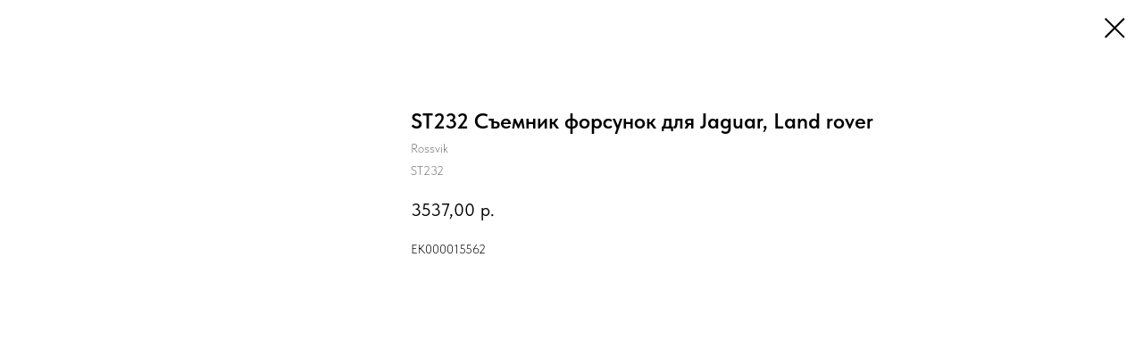

--- FILE ---
content_type: text/html; charset=UTF-8
request_url: https://www.remmaster-group.ru/b2b/rash_instrument/tproduct/651537831-654736049031-st232-semnik-forsunok-dlya-jaguar-land-r
body_size: 9471
content:
<!DOCTYPE html><html><head><meta charset="utf-8" /><meta http-equiv="Content-Type" content="text/html; charset=utf-8" /><meta name="viewport" content="width=device-width, initial-scale=1.0" /> <meta name="yandex-verification" content="62d74a1ab46dd034" /><!--metatextblock-->
<title>ST232 Съемник форсунок для Jaguar, Land rover - Rossvik</title>
<meta name="description" content="ЕК000015562">
<meta name="keywords" content="">
<meta property="og:title" content="ST232 Съемник форсунок для Jaguar, Land rover" />
<meta property="og:description" content="ЕК000015562" />
<meta property="og:type" content="website" />
<meta property="og:url" content="https://www.remmaster-group.ru/b2b/rash_instrument/tproduct/651537831-654736049031-st232-semnik-forsunok-dlya-jaguar-land-r" />
<meta property="og:image" content="https://static.tildacdn.com/stor6236-3561-4163-a137-363835373064/26804247.png" />
<link rel="canonical" href="https://www.remmaster-group.ru/b2b/rash_instrument/tproduct/651537831-654736049031-st232-semnik-forsunok-dlya-jaguar-land-r" />
<!--/metatextblock--><meta name="format-detection" content="telephone=no" /><meta http-equiv="x-dns-prefetch-control" content="on"><link rel="dns-prefetch" href="https://ws.tildacdn.com"><link rel="dns-prefetch" href="https://static.tildacdn.com"><link rel="shortcut icon" href="https://static.tildacdn.com/tild3037-3930-4832-b239-343261663663/favicon.ico" type="image/x-icon" /><link rel="apple-touch-icon" href="https://static.tildacdn.com/tild6638-3464-4230-b634-373736316461/logo_quad.png"><link rel="apple-touch-icon" sizes="76x76" href="https://static.tildacdn.com/tild6638-3464-4230-b634-373736316461/logo_quad.png"><link rel="apple-touch-icon" sizes="152x152" href="https://static.tildacdn.com/tild6638-3464-4230-b634-373736316461/logo_quad.png"><link rel="apple-touch-startup-image" href="https://static.tildacdn.com/tild6638-3464-4230-b634-373736316461/logo_quad.png"><meta name="msapplication-TileColor" content="#000000"><meta name="msapplication-TileImage" content="https://static.tildacdn.com/tild3039-6362-4163-b163-333538356665/logo_quad.png"><!-- Assets --><script src="https://neo.tildacdn.com/js/tilda-fallback-1.0.min.js" async charset="utf-8"></script><link rel="stylesheet" href="https://static.tildacdn.com/css/tilda-grid-3.0.min.css" type="text/css" media="all" onerror="this.loaderr='y';"/><link rel="stylesheet" href="https://static.tildacdn.com/ws/project2135556/tilda-blocks-page29729784.min.css?t=1727156913" type="text/css" media="all" onerror="this.loaderr='y';" /><link rel="stylesheet" href="https://static.tildacdn.com/css/tilda-animation-2.0.min.css" type="text/css" media="all" onerror="this.loaderr='y';" /><link rel="stylesheet" href="https://static.tildacdn.com/css/tilda-forms-1.0.min.css" type="text/css" media="all" onerror="this.loaderr='y';" /><link rel="stylesheet" href="https://static.tildacdn.com/css/tilda-popup-1.1.min.css" type="text/css" media="all" /><link rel="stylesheet" href="https://static.tildacdn.com/css/tilda-slds-1.4.min.css" type="text/css" media="all" /><link rel="stylesheet" href="https://static.tildacdn.com/css/tilda-catalog-1.1.min.css" type="text/css" media="all" /><link rel="stylesheet" href="https://static.tildacdn.com/css/tilda-cover-1.0.min.css" type="text/css" media="all" onerror="this.loaderr='y';" /><link rel="stylesheet" href="https://static.tildacdn.com/css/tilda-cart-1.0.min.css" type="text/css" media="all" onerror="this.loaderr='y';" /><link rel="stylesheet" href="https://static.tildacdn.com/css/tilda-zoom-2.0.min.css" type="text/css" media="all" /><link rel="stylesheet" href="https://static.tildacdn.com/css/fonts-tildasans.css" type="text/css" media="all" onerror="this.loaderr='y';" /><script nomodule src="https://static.tildacdn.com/js/tilda-polyfill-1.0.min.js" charset="utf-8"></script><script type="text/javascript">function t_onReady(func) {
if (document.readyState != 'loading') {
func();
} else {
document.addEventListener('DOMContentLoaded', func);
}
}
function t_onFuncLoad(funcName, okFunc, time) {
if (typeof window[funcName] === 'function') {
okFunc();
} else {
setTimeout(function() {
t_onFuncLoad(funcName, okFunc, time);
},(time || 100));
}
}function t_throttle(fn, threshhold, scope) {return function () {fn.apply(scope || this, arguments);};}</script><script src="https://static.tildacdn.com/js/jquery-1.10.2.min.js" charset="utf-8" onerror="this.loaderr='y';"></script> <script src="https://static.tildacdn.com/js/tilda-scripts-3.0.min.js" charset="utf-8" defer onerror="this.loaderr='y';"></script><script src="https://static.tildacdn.com/ws/project2135556/tilda-blocks-page29729784.min.js?t=1727156913" charset="utf-8" onerror="this.loaderr='y';"></script><script src="https://static.tildacdn.com/js/tilda-lazyload-1.0.min.js" charset="utf-8" async onerror="this.loaderr='y';"></script><script src="https://static.tildacdn.com/js/tilda-animation-2.0.min.js" charset="utf-8" async onerror="this.loaderr='y';"></script><script src="https://static.tildacdn.com/js/tilda-menu-1.0.min.js" charset="utf-8" async onerror="this.loaderr='y';"></script><script src="https://static.tildacdn.com/js/hammer.min.js" charset="utf-8" async onerror="this.loaderr='y';"></script><script src="https://static.tildacdn.com/js/tilda-slds-1.4.min.js" charset="utf-8" async onerror="this.loaderr='y';"></script><script src="https://static.tildacdn.com/js/tilda-products-1.0.min.js" charset="utf-8" async onerror="this.loaderr='y';"></script><script src="https://static.tildacdn.com/js/tilda-catalog-1.1.min.js" charset="utf-8" async onerror="this.loaderr='y';"></script><script src="https://static.tildacdn.com/js/tilda-forms-1.0.min.js" charset="utf-8" async onerror="this.loaderr='y';"></script><script src="https://static.tildacdn.com/js/tilda-cover-1.0.min.js" charset="utf-8" async onerror="this.loaderr='y';"></script><script src="https://static.tildacdn.com/js/tilda-popup-1.0.min.js" charset="utf-8" async onerror="this.loaderr='y';"></script><script src="https://static.tildacdn.com/js/tilda-cart-1.0.min.js" charset="utf-8" async onerror="this.loaderr='y';"></script><script src="https://static.tildacdn.com/js/tilda-zoom-2.0.min.js" charset="utf-8" async onerror="this.loaderr='y';"></script><script src="https://static.tildacdn.com/js/tilda-skiplink-1.0.min.js" charset="utf-8" async onerror="this.loaderr='y';"></script><script src="https://static.tildacdn.com/js/tilda-events-1.0.min.js" charset="utf-8" async onerror="this.loaderr='y';"></script>
<meta name="yandex-verification" content="ba55122ad0155533" />
<!-- calltouch -->
<script>
(function(w,d,n,c){w.CalltouchDataObject=n;w[n]=function(){w[n]["callbacks"].push(arguments)};if(!w[n]["callbacks"]){w[n]["callbacks"]=[]}w[n]["loaded"]=false;if(typeof c!=="object"){c=[c]}w[n]["counters"]=c;for(var i=0;i<c.length;i+=1){p(c[i])}function p(cId){var a=d.getElementsByTagName("script")[0],s=d.createElement("script"),i=function(){a.parentNode.insertBefore(s,a)},m=typeof Array.prototype.find === 'function',n=m?"init-min.js":"init.js";s.async=true;s.src="https://mod.calltouch.ru/"+n+"?id="+cId;if(w.opera=="[object Opera]"){d.addEventListener("DOMContentLoaded",i,false)}else{i()}}})(window,document,"ct","m256ujlf");
</script>
<!-- calltouch -->
<!-- calltouch requsest -->
<script type="text/javascript">
    Element.prototype.matches || (Element.prototype.matches = Element.prototype.matchesSelector || Element.prototype.webkitMatchesSelector || Element.prototype.mozMatchesSelector || Element.prototype.msMatchesSelector), Element.prototype.closest || (Element.prototype.closest = function (e) { for (var t = this; t;) { if (t.matches(e)) return t; t = t.parentElement } return null });
    var ct_get_val = function (form, selector) { if (!!form.querySelector(selector)) { return form.querySelector(selector).value; } else { return ''; } }
    var calltouch_sender = function (form, is_zero_block) {
        console.log(form);
        var fio = ct_get_val(form, 'input[data-tilda-rule="name"]'); if (!fio) { fio = ct_get_val(form, 'input[name="name"],input[name="Name"]'); }
        var phone = ct_get_val(form, 'input[data-tilda-rule="phone"]'); if (!phone) { phone = ct_get_val(form, 'input[name="phone"],input[name="Phone"]'); }
        var email = ct_get_val(form, 'input[data-tilda-rule="email"]'); if (!email) { email = ct_get_val(form, 'input[name="email"],input[name="Email"]'); }
        var sub = 'Заявка с ' + location.hostname;
        //if (ct_get_val(form, 'input[name="tildaspec-formname"]').length > 0) { sub = ct_get_val(form, 'input[name="tildaspec-formname"]'); }
        var ct_data = {
            fio: fio,
            phoneNumber: phone,
            email: email,
            subject: sub,
            requestUrl: location.href,
            sessionId: window.ct('calltracking_params','m256ujlf').sessionId
        };
        var post_data = Object.keys(ct_data).reduce(function (a, k) { if (!!ct_data[k]) { a.push(k + '=' + encodeURIComponent(ct_data[k])); } return a }, []).join('&');
        var ct_site_id = window.ct('calltracking_params','m256ujlf').siteId;
        var ct_valid = !!phone || !!email;
        console.log(ct_data, ct_valid);
        if (ct_valid && !window.ct_snd_flag) {
            window.ct_snd_flag = 1; setTimeout(function () { window.ct_snd_flag = 0; }, 20000);
            calltouch_send_request(post_data, ct_site_id);
        }
        if (is_zero_block) { var su = form.getAttribute('data-success-url'); if (su) { console.log('ct_start_timeout'); setTimeout(function () { console.log('ct_end_timeout'); window.location.href = su; }, 1000); } }
    }
    var set_calltouch_listener = function (form, is_zero_block) {
        form.addEventListener('tildaform:aftersuccess', function (e) { calltouch_sender(form, is_zero_block); });
        if (!is_zero_block) {
            var success_callback = form.getAttribute('data-success-callback'); var formsended_callback = form.getAttribute('data-formsended-callback');
            if (!!success_callback) {
                if (success_callback == 't702_onSuccess') { window.t702_onSuccess_def = success_callback; form.setAttribute('data-success-callback', 't702_onSuccess_ct_fix'); }
                if (success_callback == 't396_onSuccess') { window.t396_onSuccess_def = success_callback; form.setAttribute('data-success-callback', 't396_onSuccess_ct_fix'); }
                if (success_callback == 't678_onSuccess') { window.t678_onSuccess_def = success_callback; form.setAttribute('data-success-callback', 't678_onSuccess_ct_fix'); }
            }
            if (!!formsended_callback) {
                if (formsended_callback == 't706_onSuccessCallback') { window.t706_onSuccessCallback_def = form.getAttribute('data-formsended-callback'); form.setAttribute('data-formsended-callback', 't706_onSuccessCallback_ct_fix'); }
            }
        }
    }
    var calltouch_send_request = function (post_data, ct_site_id) { var ct_url = 'https://api.calltouch.ru/calls-service/RestAPI/requests/' + ct_site_id + '/register/'; if (window.jQuery) { jQuery.ajax({ url: ct_url, dataType: 'json', type: 'POST', data: post_data, async: false }); } else { var request = window.ActiveXObject ? new ActiveXObject("Microsoft.XMLHTTP") : new XMLHttpRequest(); request.open('POST', ct_url, true); request.setRequestHeader('Content-Type', 'application/x-www-form-urlencoded'); request.send(post_data); } }
    if (document.readyState !== 'loading') {
        [].forEach.call(document.querySelectorAll('form'), function (el) { set_calltouch_listener(el, false); });
    } else {
        document.addEventListener('DOMContentLoaded', function () {
            [].forEach.call(document.querySelectorAll('form'), function (el) { set_calltouch_listener(el, false); });
        });
    }
    window.t396_onSuccess = function (form) { if (!form) return; if (!form.id) { calltouch_sender(form[0], true); } else { calltouch_sender(form, true); } }
    window.t702_onSuccess_ct_fix = function (form) { console.log('ct_start_timeout'); setTimeout(function () { console.log('ct_end_timeout'); window[window.t702_onSuccess_def](form); }, 1000); }
    window.t396_onSuccess_ct_fix = function (form) { console.log('ct_start_timeout'); setTimeout(function () { console.log('ct_end_timeout'); window[window.t396_onSuccess_def](form); }, 1000); }
    window.t678_onSuccess_ct_fix = function (form) { console.log('ct_start_timeout'); setTimeout(function () { console.log('ct_end_timeout'); window[window.t678_onSuccess_def](form); }, 1000); }
    window.t706_onSuccessCallback_ct_fix = function (form) { console.log('ct_start_timeout'); setTimeout(function () { console.log('ct_end_timeout'); window[window.t706_onSuccessCallback_def](form); }, 1000); }
</script>
<!-- calltouch requsest -->
<script type="text/javascript">window.dataLayer = window.dataLayer || [];</script><script type="text/javascript">(function () {
if((/bot|google|yandex|baidu|bing|msn|duckduckbot|teoma|slurp|crawler|spider|robot|crawling|facebook/i.test(navigator.userAgent))===false && typeof(sessionStorage)!='undefined' && sessionStorage.getItem('visited')!=='y' && document.visibilityState){
var style=document.createElement('style');
style.type='text/css';
style.innerHTML='@media screen and (min-width: 980px) {.t-records {opacity: 0;}.t-records_animated {-webkit-transition: opacity ease-in-out .2s;-moz-transition: opacity ease-in-out .2s;-o-transition: opacity ease-in-out .2s;transition: opacity ease-in-out .2s;}.t-records.t-records_visible {opacity: 1;}}';
document.getElementsByTagName('head')[0].appendChild(style);
function t_setvisRecs(){
var alr=document.querySelectorAll('.t-records');
Array.prototype.forEach.call(alr, function(el) {
el.classList.add("t-records_animated");
});
setTimeout(function () {
Array.prototype.forEach.call(alr, function(el) {
el.classList.add("t-records_visible");
});
sessionStorage.setItem("visited", "y");
}, 400);
} 
document.addEventListener('DOMContentLoaded', t_setvisRecs);
}
})();</script></head><body class="t-body" style="margin:0;"><!--allrecords--><div id="allrecords" class="t-records" data-product-page="y" data-hook="blocks-collection-content-node" data-tilda-project-id="2135556" data-tilda-page-id="29729784" data-tilda-page-alias="b2b/rash_instrument" data-tilda-formskey="2ffc54d95d8169120d2d660c635fb68f" data-tilda-lazy="yes" data-tilda-root-zone="com" data-tilda-project-headcode="yes" data-tilda-ts="y">
<!-- PRODUCT START -->

                
                        
                    
        
        

<div id="rec651537831" class="r t-rec" style="background-color:#ffffff;" data-bg-color="#ffffff">
    <div class="t-store t-store__prod-snippet__container">

        
        
        <a href="https://www.remmaster-group.ru/b2b/rash_instrument" class="t-popup__close" style="position:absolute; background-color:#ffffff">
            <div class="t-popup__close-wrapper">
                <svg class="t-popup__close-icon t-popup__close-icon_arrow" width="26px" height="26px" viewBox="0 0 26 26" version="1.1" xmlns="http://www.w3.org/2000/svg" xmlns:xlink="http://www.w3.org/1999/xlink"><path d="M10.4142136,5 L11.8284271,6.41421356 L5.829,12.414 L23.4142136,12.4142136 L23.4142136,14.4142136 L5.829,14.414 L11.8284271,20.4142136 L10.4142136,21.8284271 L2,13.4142136 L10.4142136,5 Z" fill="#000000"></path></svg>
                <svg class="t-popup__close-icon t-popup__close-icon_cross" width="23px" height="23px" viewBox="0 0 23 23" version="1.1" xmlns="http://www.w3.org/2000/svg" xmlns:xlink="http://www.w3.org/1999/xlink"><g stroke="none" stroke-width="1" fill="#000000" fill-rule="evenodd"><rect transform="translate(11.313708, 11.313708) rotate(-45.000000) translate(-11.313708, -11.313708) " x="10.3137085" y="-3.6862915" width="2" height="30"></rect><rect transform="translate(11.313708, 11.313708) rotate(-315.000000) translate(-11.313708, -11.313708) " x="10.3137085" y="-3.6862915" width="2" height="30"></rect></g></svg>
            </div>
        </a>
        
        <div class="js-store-product js-product t-store__product-snippet" data-product-lid="654736049031" data-product-uid="654736049031" itemscope itemtype="http://schema.org/Product">
            <meta itemprop="productID" content="654736049031" />

            <div class="t-container">
                <div>
                    <meta itemprop="image" content="https://static.tildacdn.com/stor6236-3561-4163-a137-363835373064/26804247.png" />
                    <div class="t-store__prod-popup__slider js-store-prod-slider t-store__prod-popup__col-left t-col t-col_4">
                        <div class="js-product-img" style="width:100%;padding-bottom:75%;background-size:cover;opacity:0;">
                        </div>
                    </div>
                    <div class="t-store__prod-popup__info t-align_left t-store__prod-popup__col-right t-col t-col_6">

                        <div class="t-store__prod-popup__title-wrapper">
                            <h1 class="js-store-prod-name js-product-name t-store__prod-popup__name t-name t-name_xl" itemprop="name" >ST232 Съемник форсунок для Jaguar, Land rover</h1>
                            <div class="t-store__prod-popup__brand t-descr t-descr_xxs" itemprop="brand" itemscope itemtype="https://schema.org/Brand">
                                <span itemprop="name" class="js-product-brand">Rossvik</span>                            </div>
                            <div class="t-store__prod-popup__sku t-descr t-descr_xxs">
                                <span class="js-store-prod-sku js-product-sku" translate="no" itemprop="sku">
                                    ST232
                                </span>
                            </div>
                        </div>

                                                                        <div itemprop="offers" itemscope itemtype="http://schema.org/Offer" style="display:none;">
                            <meta itemprop="serialNumber" content="654736049031" />
                                                        <meta itemprop="sku" content="ST232" />
                                                        <meta itemprop="price" content="3537.00" />
                            <meta itemprop="priceCurrency" content="RUB" />
                                                        <link itemprop="availability" href="http://schema.org/InStock">
                                                    </div>
                        
                                                
                        <div class="js-store-price-wrapper t-store__prod-popup__price-wrapper">
                            <div class="js-store-prod-price t-store__prod-popup__price t-store__prod-popup__price-item t-name t-name_md" style="font-weight:400;">
                                                                <div class="js-product-price js-store-prod-price-val t-store__prod-popup__price-value" data-product-price-def="3537.0000" data-product-price-def-str="3537,00">3537,00</div><div class="t-store__prod-popup__price-currency" translate="no">р.</div>
                                                            </div>
                            <div class="js-store-prod-price-old t-store__prod-popup__price_old t-store__prod-popup__price-item t-name t-name_md" style="font-weight:400;display:none;">
                                                                <div class="js-store-prod-price-old-val t-store__prod-popup__price-value"></div><div class="t-store__prod-popup__price-currency" translate="no">р.</div>
                                                            </div>
                        </div>

                        <div class="js-product-controls-wrapper">
                        </div>

                        <div class="t-store__prod-popup__links-wrapper">
                                                    </div>

                        
                        <div class="js-store-prod-text t-store__prod-popup__text t-descr t-descr_xxs" >
                                                    <div class="js-store-prod-all-text" itemprop="description">
                                ЕК000015562                            </div>
                                                                            <div class="js-store-prod-all-charcs">
                                                                                                                                                                        </div>
                                                </div>

                    </div>
                </div>

                            </div>
        </div>
                <div class="js-store-error-msg t-store__error-msg-cont"></div>
        <div itemscope itemtype="http://schema.org/ImageGallery" style="display:none;">
                                                </div>

    </div>

                        
                        
    
    <style>
        /* body bg color */
        
        .t-body {
            background-color:#ffffff;
        }
        

        /* body bg color end */
        /* Slider stiles */
        .t-slds__bullet_active .t-slds__bullet_body {
            background-color: #000000 !important;
        }

        .t-slds__bullet:hover .t-slds__bullet_body {
            background-color: #000000 !important;
        }
        /* Slider stiles end */
    </style>
    

        
        
        
        
        
        <style>
        .t-store__product-snippet .t-btn:not(.t-animate_no-hover):hover{
            background-color: #ffffff !important;
            color: #24789f !important;
            border-color: #24789f !important;
            
    	}
        .t-store__product-snippet .t-btn:not(.t-animate_no-hover){
            -webkit-transition: background-color 0.2s ease-in-out, color 0.2s ease-in-out, border-color 0.2s ease-in-out, box-shadow 0.2s ease-in-out; transition: background-color 0.2s ease-in-out, color 0.2s ease-in-out, border-color 0.2s ease-in-out, box-shadow 0.2s ease-in-out;
        }
        </style>
        

        
        
    <style>
        

        

        
    </style>
    
    
        
    <style>
        
    </style>
    
    
        
    <style>
        
    </style>
    
    
        
        <style>
    
                                    
        </style>
    
    
    <div class="js-store-tpl-slider-arrows" style="display: none;">
                


<div class="t-slds__arrow_wrapper t-slds__arrow_wrapper-left" data-slide-direction="left">
  <div class="t-slds__arrow t-slds__arrow-left t-slds__arrow-withbg" style="width: 40px; height: 40px;border: 1px solid #000000;background-color: rgba(255,255,255,1);">
    <div class="t-slds__arrow_body t-slds__arrow_body-left" style="width: 9px;">
      <svg style="display: block" viewBox="0 0 9.3 17" xmlns="http://www.w3.org/2000/svg" xmlns:xlink="http://www.w3.org/1999/xlink">
                <desc>Left</desc>
        <polyline
        fill="none"
        stroke="#000000"
        stroke-linejoin="butt"
        stroke-linecap="butt"
        stroke-width="1"
        points="0.5,0.5 8.5,8.5 0.5,16.5"
        />
      </svg>
    </div>
  </div>
</div>
<div class="t-slds__arrow_wrapper t-slds__arrow_wrapper-right" data-slide-direction="right">
  <div class="t-slds__arrow t-slds__arrow-right t-slds__arrow-withbg" style="width: 40px; height: 40px;border: 1px solid #000000;background-color: rgba(255,255,255,1);">
    <div class="t-slds__arrow_body t-slds__arrow_body-right" style="width: 9px;">
      <svg style="display: block" viewBox="0 0 9.3 17" xmlns="http://www.w3.org/2000/svg" xmlns:xlink="http://www.w3.org/1999/xlink">
        <desc>Right</desc>
        <polyline
        fill="none"
        stroke="#000000"
        stroke-linejoin="butt"
        stroke-linecap="butt"
        stroke-width="1"
        points="0.5,0.5 8.5,8.5 0.5,16.5"
        />
      </svg>
    </div>
  </div>
</div>    </div>

    
    <script>
        t_onReady(function() {
            var tildacopyEl = document.getElementById('tildacopy');
            if (tildacopyEl) tildacopyEl.style.display = 'none';

            var recid = '651537831';
            var options = {};
            var product = {"uid":654736049031,"rootpartid":1417943,"title":"ST232 Съемник форсунок для Jaguar, Land rover","brand":"Rossvik","descr":"ЕК000015562","sku":"ST232","price":"3537.0000","gallery":[{"img":"https:\/\/static.tildacdn.com\/stor6236-3561-4163-a137-363835373064\/26804247.png"}],"sort":1246300,"portion":0,"newsort":0,"json_chars":"null","externalid":"YzrtFJbTLSGm0OUriMVb","pack_label":"lwh","pack_x":0,"pack_y":0,"pack_z":0,"pack_m":0,"serverid":"master","servertime":"1701388694.7494","parentuid":"","editions":[{"uid":654736049031,"price":"3 537.00","priceold":"","sku":"ST232","quantity":"","img":"https:\/\/static.tildacdn.com\/stor6236-3561-4163-a137-363835373064\/26804247.png"}],"characteristics":[],"properties":[],"partuids":[353988639051,779726037941],"url":"https:\/\/www.remmaster-group.ru\/b2b\/rash_instrument\/tproduct\/651537831-654736049031-st232-semnik-forsunok-dlya-jaguar-land-r"};

            // draw slider or show image for SEO
            if (window.isSearchBot) {
                var imgEl = document.querySelector('.js-product-img');
                if (imgEl) imgEl.style.opacity = '1';
            } else {
                
                var prodcard_optsObj = {
    hasWrap: false,
    txtPad: '',
    bgColor: '',
    borderRadius: '',
    shadowSize: '0px',
    shadowOpacity: '',
    shadowSizeHover: '',
    shadowOpacityHover: '',
    shadowShiftyHover: '',
    btnTitle1: '',
    btnLink1: 'popup',
    btnTitle2: 'Заказать',
    btnLink2: 'order',
    showOpts: true};

var price_optsObj = {
    color: '',
    colorOld: '',
    fontSize: '',
    fontWeight: '400'
};

var popup_optsObj = {
    columns: '4',
    columns2: '6',
    isVertical: '',
    align: 'left',
    btnTitle: 'Добавить в заказ',
    closeText: '',
    iconColor: '#000000',
    containerBgColor: '#ffffff',
    overlayBgColorRgba: 'rgba(0,0,0,0.70)',
    popupStat: '',
    popupContainer: '',
    fixedButton: true,
    mobileGalleryStyle: ''
};

var slider_optsObj = {
    anim_speed: '',
    arrowColor: '#000000',
    videoPlayerIconColor: '',
    cycle: '',
    controls: 'arrowsthumbs',
    bgcolor: ''
};

var slider_dotsOptsObj = {
    size: '10',
    bgcolor: '#000000',
    bordersize: '',
    bgcoloractive: '#000000'
};

var slider_slidesOptsObj = {
    zoomable: true,
    bgsize: 'cover',
    ratio: '1'
};

var typography_optsObj = {
    descrColor: '',
    titleColor: ''
};

var default_sortObj = {
    in_stock: false};

var btn1_style = 'border-radius:30px;-moz-border-radius:30px;-webkit-border-radius:30px;color:#ffffff;background-color:#24789f;border:1px solid #24789f;';
var btn2_style = 'border-radius:30px;-moz-border-radius:30px;-webkit-border-radius:30px;color:#ffffff;background-color:#24789f;border:1px solid #ffffff;';

var options_catalog = {
    btn1_style: btn1_style,
    btn2_style: btn2_style,
    storepart: '353988639051',
    prodCard: prodcard_optsObj,
    popup_opts: popup_optsObj,
    defaultSort: default_sortObj,
    slider_opts: slider_optsObj,
    slider_dotsOpts: slider_dotsOptsObj,
    slider_slidesOpts: slider_slidesOptsObj,
    typo: typography_optsObj,
    price: price_optsObj,
    blocksInRow: '4',
    imageHover: true,
    imageHeight: '',
    imageRatioClass: 't-store__card__imgwrapper_1-1',
    align: 'left',
    vindent: '',
    isHorizOnMob:false,
    itemsAnim: 'fadeinup',
    hasOriginalAspectRatio: false,
    markColor: '#ffffff',
    markBgColor: '#ff4a4a',
    currencySide: 'r',
    currencyTxt: 'р.',
    currencySeparator: ',',
    currencyDecimal: '',
    btnSize: '',
    verticalAlignButtons: true,
    hideFilters: false,
    titleRelevants: '',
    showRelevants: '',
    relevants_slider: false,
    relevants_quantity: '',
    isFlexCols: true,
    isPublishedPage: true,
    previewmode: true,
    colClass: 't-col t-col_3',
    ratio: '1_1',
    sliderthumbsside: '',
    showStoreBtnQuantity: '',
    tabs: '',
    galleryStyle: '',
    title_typo: '',
    descr_typo: '',
    price_typo: '',
    price_old_typo: '',
    menu_typo: '',
    options_typo: '',
    sku_typo: '',
    characteristics_typo: '',
    button_styles: '',
    button2_styles: '',
    buttonicon: '',
    buttoniconhover: '',
};                
                // emulate, get options_catalog from file store_catalog_fields
                options = options_catalog;
                options.typo.title = "" || '';
                options.typo.descr = "" || '';

                try {
                    if (options.showRelevants) {
                        var itemsCount = '4';
                        var relevantsMethod;
                        switch (options.showRelevants) {
                            case 'cc':
                                relevantsMethod = 'current_category';
                                break;
                            case 'all':
                                relevantsMethod = 'all_categories';
                                break;
                            default:
                                relevantsMethod = 'category_' + options.showRelevants;
                                break;
                        }

                        t_onFuncLoad('t_store_loadProducts', function() {
                            t_store_loadProducts(
                                'relevants',
                                recid,
                                options,
                                false,
                                {
                                    currentProductUid: '654736049031',
                                    relevantsQuantity: itemsCount,
                                    relevantsMethod: relevantsMethod,
                                    relevantsSort: 'random'
                                }
                            );
                        });
                    }
                } catch (e) {
                    console.log('Error in relevants: ' + e);
                }
            }

            
                            options.popup_opts.btnTitle = 'Добавить в заказ';
                        

            window.tStoreOptionsList = [{"title":"Напряжение","params":{"view":"select","hasColor":false,"linkImage":false},"values":[{"id":17571409,"value":"220в"},{"id":17571406,"value":"380в"}]},{"title":"Варианты","params":{"view":"select","hasColor":false,"linkImage":false},"values":[{"id":19818253,"value":"Light серия"},{"id":19818244,"value":"P серия"},{"id":19818250,"value":"T серия"},{"id":19818247,"value":"V серия"},{"id":18363082,"value":"Без кабинета"},{"id":18363079,"value":"Стандарт"},{"id":18363085,"value":"ямный, с кабинетом"}]},{"title":"Вес","params":{"view":"select","hasColor":false,"linkImage":false},"values":[{"id":19818646,"value":"0,1л"},{"id":19128697,"value":"0,25л"},{"id":19127710,"value":"0,5л"},{"id":19128583,"value":"10кг"},{"id":19128199,"value":"10л"},{"id":19129339,"value":"12кг"},{"id":19128511,"value":"12л"},{"id":19129240,"value":"1кг"},{"id":19126777,"value":"1л"},{"id":19129138,"value":"20кг"},{"id":19127596,"value":"20л"},{"id":19129387,"value":"21кг"},{"id":19127734,"value":"21л"},{"id":19129246,"value":"23кг"},{"id":19129342,"value":"24кг"},{"id":19128580,"value":"5кг"},{"id":19126780,"value":"5л"},{"id":19129243,"value":"6кг"}]},{"title":"Кол-во","params":{"view":"select","hasColor":false,"linkImage":false},"values":[{"id":22026238,"value":"1"},{"id":22026242,"value":"5"}]},{"title":"Вид","params":{"view":"select","hasColor":false,"linkImage":false},"values":[{"id":22102358,"value":"1"},{"id":22102362,"value":"2"},{"id":22102366,"value":"3"},{"id":22102370,"value":"4"}]}];

            t_onFuncLoad('t_store_productInit', function() {
                t_store_productInit(recid, options, product);
            });

            // if user coming from catalog redirect back to main page
            if (window.history.state && (window.history.state.productData || window.history.state.storepartuid)) {
                window.onpopstate = function() {
                    window.history.replaceState(null, null, window.location.origin);
                    window.location.replace(window.location.origin);
                };
            }
        });
    </script>
    

</div>


<!-- PRODUCT END -->



</div>
<!--/allrecords--><!-- Stat --><!-- Yandex.Metrika counter 61133821 --> <script type="text/javascript" data-tilda-cookie-type="analytics"> setTimeout(function(){ (function(m,e,t,r,i,k,a){m[i]=m[i]||function(){(m[i].a=m[i].a||[]).push(arguments)}; m[i].l=1*new Date();k=e.createElement(t),a=e.getElementsByTagName(t)[0],k.async=1,k.src=r,a.parentNode.insertBefore(k,a)}) (window, document, "script", "https://mc.yandex.ru/metrika/tag.js", "ym"); window.mainMetrikaId = '61133821'; ym(window.mainMetrikaId , "init", { clickmap:true, trackLinks:true, accurateTrackBounce:true, webvisor:true,ecommerce:"dataLayer" }); }, 2000);</script><noscript><div><img src="https://mc.yandex.ru/watch/61133821" style="position:absolute; left:-9999px;" alt="" /></div></noscript> <!-- /Yandex.Metrika counter --> <script type="text/javascript">if (! window.mainTracker) { window.mainTracker = 'tilda'; }
setTimeout(function(){ (function (d, w, k, o, g) { var n=d.getElementsByTagName(o)[0],s=d.createElement(o),f=function(){n.parentNode.insertBefore(s,n);}; s.type = "text/javascript"; s.async = true; s.key = k; s.id = "tildastatscript"; s.src=g; if (w.opera=="[object Opera]") {d.addEventListener("DOMContentLoaded", f, false);} else { f(); } })(document, window, 'bb2fe29d315a9179b0b17c55e7ae073d','script','https://static.tildacdn.com/js/tilda-stat-1.0.min.js');
}, 2000); </script></body></html>